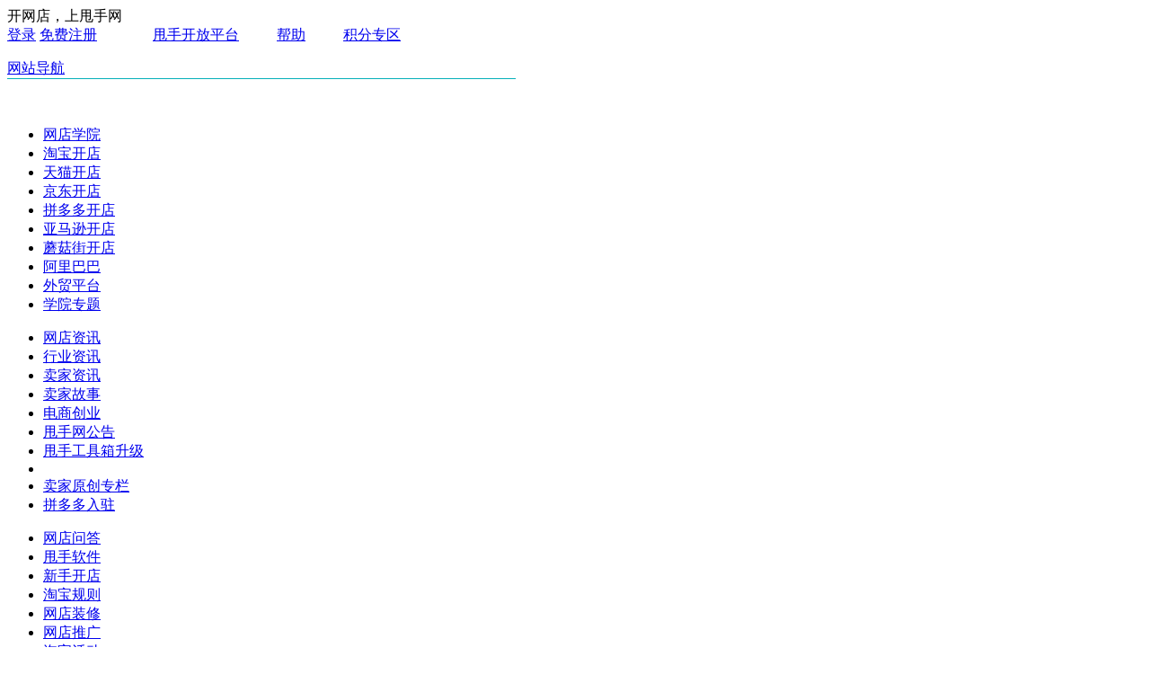

--- FILE ---
content_type: text/html; charset=utf-8
request_url: https://shuaishou.com/ask/list3.html
body_size: 84475
content:

<!DOCTYPE html PUBLIC "-//W3C//DTD XHTML 1.0 Transitional//EN" "http://www.w3.org/TR/xhtml1/DTD/xhtml1-transitional.dtd">
<html xmlns="http://www.w3.org/1999/xhtml">
<head id="Head1"><title>
	
        网店推广
</title>
    <meta name="keywords" content="网店推广" />
    <meta name="description" content="如何让你的网店被更多买家知道呢？如何让你的产品让顾客了解并购买呢？如何建立起自己的品牌呢？将你的疑惑或者经验一起发布并分享到这里，让更多的人一起学习，相互交流讨论，获取共同利益。" />
    
    <link href="/r/Css/v5/ask.css?a=5.0" rel="stylesheet" type="text/css" /></head>
<body>
    
<link href="/r/Css/v5/base.css?v=20230428" rel="stylesheet" type="text/css" />
<script language="javascript" type="text/javascript" src="/r/js/jquery1.83.min.js"></script>
<script language="javascript" type="text/javascript" src="/r/js/toplogin.js?v=2020072"></script>
<script src="/r/js/layer2.1/layer.js" type="text/javascript" language="javascript"></script>
<script src="/r/js/layui2.76/layui.js" type="text/javascript" language="javascript" ></script>


<script type="text/javascript">
</script>
<div class="topsite">
    <div class="topsiteMain">
        <div class="topsitecontent">
            <div class="fl ml20">
                开网店，上甩手网</div>
            <div class="fr" style="position: relative;">
                <span id="LoginStatus">
                    <span class="lbr fl">
                        <a href="javascript::" onclick="TgLogin();" title="登录" rel="nofollow">登录</a> 
                        <a href="javascript::" onclick="TgReg();" title="免费注册" rel="nofollow" style="padding-right: 20px;">免费注册</a>
                     </span></span>
				<a href="/ezgopen/" target="_blank" class="lbf lbr fl ezgopen" title="甩手开放平台" style="padding-left: 38px;">甩手开放平台</a>
                 <a href="/help/" target="_blank" class="lbf lbr fl topsitehelp" title="帮助" style="padding-left: 38px;">帮助</a>
                <a href="/points/"target="_blank" class="lbf lbr fl topsitepoints" title="积分专区" style="padding-left: 38px;">积分专区</a>  					 
                <div class="lbf fl lbr sitemap">
                    <dl>
                        <a href="javascript:" class="sitelink" title="网站导航">网站导航
                            <!--[if IE 7]><!-->
                        </a>
                        <!--<![endif]-->
                        <!--[if lte IE 6]>
                                    <table>
                                      <tr>
                                        <td>
                                    <![endif]-->
                        <div class="sitemaplist">
                            <div class="c1">
                                <div class="fl" style="width: 566px; border-top: #06b0b9 1px solid;">
                                    &nbsp;</div>
                                <div class="fr" style="border-top: 0px; width: 100px;">
                                    &nbsp;</div>
                                <div class="clear">
                                </div>
                            </div>
                            <div class="sitestyle">
                                <ul>
                                    <li><a href="/school/" class="first" target="_blank" title="网店学院">网店学院</a></li>
                                    <li><a href="http://www.shuaishou.com/school/" target="_blank" title="淘宝开店">淘宝开店</a></li>
                                    <li><a href="http://www.shuaishou.com/school/kd219/" target="_blank" title="天猫开店">天猫开店</a></li>
                                    <li><a href="http://www.shuaishou.com/school/kd236/" target="_blank" title="京东开店">京东开店</a></li>
                                    <li><a href="http://www.shuaishou.com/school/kd240/" target="_blank" title="拼多多开店">拼多多开店</a></li>
                                    <li><a href="http://www.shuaishou.com/school/kd238/" target="_blank" title="亚马逊开店">亚马逊开店</a></li>
                                    <li><a href="http://www.shuaishou.com/school/kd239/" target="_blank" title="蘑菇街开店">蘑菇街开店</a></li>                                    
                                    <li><a href="http://www.shuaishou.com/school/kd241/" target="_blank" title="阿里巴巴">阿里巴巴</a></li>
                                    <li><a href="http://www.shuaishou.com/school/kd244/" target="_blank" title="外贸平台">外贸平台</a></li>
                                    <li><a href="http://www.shuaishou.com/zhuanti/" target="_blank" title="蘑菇街开店">学院专题</a></li>
                                </ul>
                                <ul>
                                    <li><a href="/news/" class="first" target="_blank" title="网店资讯">网店资讯</a></li>
                                    <li><a href="/news/list4.html" target="_blank" title="行业资讯">行业资讯</a></li>
                                    <li><a href="/news/list5.html" target="_blank" title="卖家资讯">卖家资讯</a></li>
                                    <li><a href="/news/list145.html" target="_blank" title="卖家故事">卖家故事</a></li>
                                    <li><a href="/news/list148.html" target="_blank" title="电商创业">电商创业</a></li>
                                    <li><a href="/news/list208.html" target="_blank" title="甩手网公告">甩手网公告</a></li>
                                    <li><a href="/news/list209.html" target="_blank" title="甩手工具箱升级">甩手工具箱升级</a></li>
                                    <li>&nbsp;</li>
                                    <li><a href="/columns/" class="first" target="_blank" title="卖家原创专栏">卖家原创专栏</a></li>
                                    <li><a href="/pingduoduo.aspx" target="_blank" class="first" title="拼多多入驻">拼多多入驻</a></li>
                                </ul>
                                <ul>
                                    <li><a href="/ask/" class="first" target="_blank" title="网店问答">网店问答</a></li>
                                    <li><a href="/ask/list1.html" target="_blank" title="甩手软件">甩手软件</a></li>
                                    <li><a href="/ask/list12.html" target="_blank" title="新手开店">新手开店</a></li>
                                    <li><a href="/ask/list15.html" target="_blank" title="淘宝规则">淘宝规则</a></li>
                                    <li><a href="/ask/list5.html" target="_blank" title="网店装修">网店装修</a></li>
                                    <li><a href="/ask/list3.html" target="_blank" title="网店推广">网店推广</a></li>
                                    <li><a href="/ask/list4.html" target="_blank" title="淘宝活动">淘宝活动</a></li>                                    
                                    <li><a href="/ask/list2.html" target="_blank" title="淘宝运营">淘宝运营</a></li>
                                    <li><a href="/ask/list16.html" target="_blank" title="拼多多开店">拼多多开店</a></li>
                                    <li><a href="/ask/list6.html" target="_blank" title="其它问答">其它问答</a></li>
                                    <li><a href="/ask/dt/" target="_blank" title="每日一题">每日一题</a></li>
                                </ul>
                                <ul>
                                 <li><a href="http://www.shuaishou.com/points/" class="first" target="_blank" title="积分商城">
                                        积分商城</a></li>
                                    <li><a href="http://www.shuaishou.com/points/swap.html" target="_blank" title="积分兑换">
                                        积分兑换</a></li>
                                    <li><a href="http://www.shuaishou.com/points/lottery.html" target="_blank" title="幸运抽奖">
                                        幸运抽奖</a></li>
                                    <li><a href="http://www.shuaishou.com/points/task.aspx" target="_blank" title="赚取积分">
                                        赚取积分</a></li>
                                        <li>&nbsp;</li>
                                    <li><a href="http://350.shuaishou.com" class="first" target="_blank" title="店铺装修">
                                        店铺装修</a></li>                                                                      
                                    <li><a href="http://www.shuaishou.com/ezgopen/" class="first" target="_blank" title="甩手开放平台">
                                        甩手开放平台</a></li>                                  
                                   
                                </ul>
                                <ul class="endul">
                                    <li><a href="http://shang.shuaishou.com/" class="first" target="_blank" title="甩手商学院">甩手商学院</a></li>
                                    <li><a href="http://shang.shuaishou.com/" target="_blank" title="培训课程">培训课程</a></li>
                                    <li><a href="http://shang.shuaishou.com/" target="_blank" title="授课方式">
                                        授课方式</a></li>
                                    <li><a href="http://shang.shuaishou.com/" target="_blank" title="讲师团队">
                                        讲师团队</a></li>
                                    <li>&nbsp;</li>
                                    <li><a href="http://www.shuaishou.com/products/" class="first" target="_blank" title="甩手软件">
                                        甩手软件</a></li>
                                    <li><a href="http://www.shuaishou.com/products/ToolBox/" target="_blank" title="甩手工具箱">
                                        甩手工具箱</a></li>
                                    <li><a href="http://www.shuaishou.com/products/ezg/" target="_blank" title="易掌柜">易掌柜</a></li>
                                    <li><a href="http://www.shuaishou.com/products/ddgj/" target="_blank" title="多多管家">多多管家</a></li>
                                    <li><a href="http://www.shuaishou.com/products/pddzl/" target="_blank" title="上货助理">上货助理</a></li>
                                    <li><a href="/help/" target="_blank" title="软件帮助中心">软件帮助中心</a></li>
                                </ul>
                                <div class="clear">
                                </div>
                            </div>
                        </div>
                        <!--[if lte IE 6]>
                                            </td>  
                                          </tr>  
                                        </table>
                                      </a>      
                                <![endif]-->
                    </dl>
                </div>
            </div>
        </div>
    </div>
</div>
<div style="height: 40px; _height: 40px; _margin: 0px; _padding: 0px;">
</div>
<div class="top-content">
    <div class="top-hander">
        <div class="top-logo">
            <a href="/" title="甩手网">
                <img src="/r/images/correcting/logo.jpg" width="215" height="76" alt="甩手网" /></a></div>
        <div class="top-search">
            <div class="top-searchbox">
                <input type="hidden" name="txtType" id="txtType" value="0" />
                <div class="fr selectWhere">
                    <a href="javascript:" onclick="WhereOptionShow()" onmouseover="WhereOptionShow()"
                        onmouseout="WhereOptionHide()" title="">全部</a>
                    <ul id="whereOption">
                        <li value="0">全部</li>
                        <li value="2">学院</li>
                        <li value="3">资讯</li>
                        <li value="5">问答</li>
                        <li value="6">帮助</li>
                    </ul>
                </div>
                <input type="text" class="st_box" value="" name="txtSeach" id="txtSeach" placeholder="搜索..."
                    onkeydown="textBoxOnKeyDown(event);" />
                <input type="button" class="st_btn" value="" onclick="HuntSeach()" />
            </div>
            <div class="top_hot_key">
                
                        <a href="/cache/Restat.aspx?place=kkk&url=http://www.shuaishou.com/products/ezg/" title="拼多多打印" target="_blank" style="">
                            拼多多打印</a>
                    
                        <a href="/cache/Restat.aspx?place=mmm&url=http://www.shuaishou.com/products/guanjia/" title="1688铺货到拼多多" target="_blank" style="color:red;">
                            1688铺货到拼多多</a>
                    
                        <a href="/cache/Restat.aspx?place=lll&url=http://www.shuaishou.com/activity/t618.aspx" title="抖音上货" target="_blank" style="">
                            抖音上货</a>
                    
                        <a href="/cache/Restat.aspx?place=ppp&url=http://www.shuaishou.com/products/applet/" title="甩手下单助手" target="_blank" style="">
                            甩手下单助手</a>
                    
                        <a href="http://www.shuaishou.com/zhuanti/zhitongche" title="直通车" target="_blank" style="">
                            直通车</a>
                    
            </div>
        </div>
		 <div class="top-guide">
            <a href="/so/" target="_blank" title="电商导航">电商<br/>导航<em></em></a>
        </div>
        

	
            <div class="layui-carousel top_base_ad" id="top_carousel" >
		<div carousel-item>
        
                    <div>
                        <a href="/cache/Restat.aspx?place=index_top_01&url=https://www.shuaishou.com/Activity24/Dd.aspx" title="易掌柜打单" target="_blank"><img src="http://mimg.shuaishou.com/Image/2025/4/2/column/LogoName/fe0f5878fb504ab2a1be4b9973c034a2.png" alt="" /></a>
                    </div>
        
                    <div>
                        <a href="/cache/Restat.aspx?place=index_top_02&url=https://www.shuaishou.com/Activity24/Sh.aspx" title="上货精选软件" target="_blank"><img src="http://mimg.shuaishou.com/Image/2025/4/2/column/LogoName/cc67b8d1b9484d61869a4419505dc0b0.png" alt="" /></a>
                    </div>
        
                    <div>
                        <a href="https://www.shuaishou.com/activity/OrderAssistant.aspx" title="下单工具" target="_blank"><img src="http://mimg.shuaishou.com/Image/2024/1/16/column/LogoName/88b4499b937e43a2bfc52e8e0a0579bd.png" alt="" /></a>
                    </div>
        
                </div>
	    </div>
        

        <div class="clear">
        </div>
    </div>
</div>
<link type="text/css" href="/r/js/layui2.76/css/layui.css?v=20230428" rel="stylesheet"  />
<script src="/r/js/layui2.76/layui.js" type="text/javascript" language="javascript" ></script>
<script>
    layui.use('carousel', function(){
      var carousel = layui.carousel;
      
        carousel.render({
            elem: '#top_carousel'
            , width: '300px'
            , height: '65px'
            , arrow: 'none'
            , indicator: 'none'
            , interval: 4000
        });
    });
</script>
<script type="text/javascript">
    function WhereOptionShow() {
        $("#whereOption").show();
    }
    function WhereOptionHide() {
        $("#whereOption").hide();
    }
	function OtherActivityShow() {
        $("#otherActivity").show();
    }
    function OtherActivityHide() {
        $("#otherActivity").hide();
    }
    //绑定搜索类型
    $(function () {
        $("#whereOption li").click(function () {
            $("#txtType").val($(this).val());
            //alert("val=" + $(this).val() + "text=" + $(this).text());
            $("#whereOption").parent().find("a").html($(this).text())
            WhereOptionHide();
        });
        //当鼠标悬浮搜索选择下拉时
        $("#whereOption").mouseover(function () {
            $("#whereOption").show();
        });
        //当鼠标离开 搜索选择下拉时
        $("#whereOption").mouseout(function () {
            $("#whereOption").hide();
        });
        $("#otherActivity li").click(function () {
            OtherActivityHide();
        });
        //当鼠标悬浮搜索选择下拉时
        $("#otherActivity").mouseover(function () {
            $("#otherActivity").show();
			$("#otherActivity").css('z-index',9999);
        });
        //当鼠标离开 搜索选择下拉时
        $("#otherActivity").mouseout(function () {
            $("#otherActivity").hide();
        });
        $("#dyAct").click(function () {
            $("#xpAct").attr("href", '/douyin.aspx');
            window.location.href = '/douyin.aspx';
        });
        $("#ksAct").click(function () {
            $("#xpAct").attr("href", '/Activity/ksActivity.aspx');
            window.location.href = '/Activity/ksActivity.aspx';
        });
        $("#xpAct").click(function () {
            window.location.href = '/xiapi.aspx';
        });
        //当鼠标悬浮工具箱下拉时
        $("#toolBoxListnav").mouseover(function () {
            $(".toolnavlist .toolBoxnav").addClass("toolcur");
        });
        //当鼠标离开 工具箱下拉时
        $("#toolBoxListnav").mouseout(function () {
            $(".toolnavlist .toolBoxnav").removeClass("toolcur");
        });
        //当鼠标悬浮工具箱下拉时
        $(".sitemap .sitemaplist").mouseover(function () {
            $(".sitemap .sitelink").addClass("sitemapcur");
        });
        //当鼠标离开 工具箱下拉时
        $(".sitemap .sitemaplist").mouseout(function () {
            $(".sitemap .sitelink").removeClass("sitemapcur");
        });
    });
    //回车
    function textBoxOnKeyDown(evt) {
        var event = (evt) ? evt : ((window.event) ? window.event : "");
        if (event.keyCode == 13) {
            HuntSeach();
        }
    }
    //查询
    function HuntSeach() {
        var seach = encodeURIComponent(document.getElementById("txtSeach").value.replace(/(^\s+)|(\s+$)/g, ""));
        var type = document.getElementById("txtType").value;
        window.open("http://so.shuaishou.com/cse/search?q=" + seach + "&s=6930245552443777551&srt=lds&stp=1&nsid=" + type, "_blank");
    }
</script>
<div class="top-menu">
    <div class="top-menu-nav" style="z-index:9999;">
        <span class="m-nav">
            <a href="/"  title="甩手网首页">首页</a>
            <a href="/school/"  title="网店学院">网店学院</a>
            <a href="/news/"  title="网店资讯">网店资讯</a>
            <a href="/ask/" class='cur' style="position: relative;" title="网店问答">网店问答<em class="hotnew"></em></a>
            <a href="/columns/"  title="专栏">专栏</a>
            <a href="http://350.shuaishou.com"  title="店铺装修"  target="_blank">店铺装修</a>
            <a href="/pingduoduo.aspx"  style="position: relative;" title="拼多多入驻">拼多多入驻</a>
			
            
            <a href="/xiapi.aspx"  id="xpAct" onclick="OtherActivityShow()" onmouseover="OtherActivityShow()" style="position: relative;padding:0px;text-align:center;width:90px;"
                        onmouseout="OtherActivityHide()"  title="虾皮入驻">虾皮入驻
                    <ul id="otherActivity" style="display:none;background:rgb(2,147,155);z-index:999999999999999;">
                        <li id="dyAct" style="height:39px;border-top: #dddddd solid 1px;border-left:rgb(2,147,155) solid 12px;border-right:rgb(2,147,155) solid 12px;">抖音入驻</li>
                        <li id="ksAct" style="height:39px;border-top: #dddddd solid 1px;border-left:rgb(2,147,155) solid 12px;border-right:rgb(2,147,155) solid 12px;">快手入驻</li>
                    </ul>
            </a>
            <a href="/tg/"  style="position: relative;" title="推广返佣"><em class="new"></em>推广返佣</a>
        </span>
        <div class="fr toolnavlist">
            <ul>
                <li class="fan-nav"><a href="/products/" target="_blank" class="toolBoxnav fr" title="甩手软件">
                    甩手软件
                    <!--[if IE 7]><!-->
                </a>
                    <!--<![endif]-->
                    <!--[if lte IE 6]>
                            <table>
                              <tr>
                                <td>
                    <![endif]-->
                    <ul id="toolBoxListnav">
                        <li><a href="/products/ToolBox/" target="_blank" class="tool-nav-p" title="甩手工具箱">
                            <img src="/r/images/correcting/h-n-1.jpg" alt="甩手工具箱" /></a>
                            <div class="tool-nav-n">
                                <p>
                                    <a href="/products/ToolBox/" style="font-weight: bold;" target="_blank" title="甩手工具箱">
                                        甩手工具箱</a>&nbsp;&nbsp; <a href="/help/" style="color: #06b0b9;" title="帮助" target="_blank">
                                            帮助</a>| <a href="/services/Service.aspx?id=10" title="订购" style="color: #06b0b9;"
                                                target="_blank">订购</a>| <a href="/products/ToolBox/" title="甩手工具箱下载" style="color: #06b0b9;"
                                                    target="_blank">
                                                    <img src="/r/images/site/shuai_s_14.jpg" alt="下载" />下载</a>
                                </p>
                                <p>
                                    <a href="/products/ToolBox/TboxPic.aspx" style="color: #333;" title="抓取图片" target="_blank">
                                        抓取图片</a>&nbsp;&nbsp; <a href="/products/ToolBox/TobxVideo.aspx" style="color: #333;"
                                            title="抓取主图视频" target="_blank">抓取主图视频</a>&nbsp;&nbsp; <a href="/products/ToolBox/Tboxdata.aspx"
                                                style="color: #333;" title="数据包转换" target="_blank">数据包转换</a>
                                </p>
                            </div>
                        </li>
                        <li><a href="/products/ezg/" class="tool-nav-p" title="易掌柜">
                            <img src="/r/images/correcting/h-n-ezg.png" alt="易掌柜" /></a>
                            <div class="tool-nav-n">
                                <p>
                                    <a href="/products/ezg/" title="易掌柜" style="font-weight: bold;" target="_blank">易掌柜</a>&nbsp;&nbsp;&nbsp;&nbsp;&nbsp;
                                    <span><a href="/help/list93.html" title="帮助" target="_blank">帮助</a>| <a href="/products/ezg/"
                                        title="下载" target="_blank">
                                        <img src="/r/images/site/shuai_s_14.jpg" alt="下载" />下载</a> </span>
                                </p>
                                <p>
                                    <a href="/products/ezg/" style="color: #333;" title="多平台订单打印" target="_blank">多平台订单打印</a>&nbsp;&nbsp;
                                    <a href="/products/ezg/" style="color: #333;" title="自由订单打印" target="_blank">自由订单打印</a>&nbsp;&nbsp;
                                    <a href="/products/ezg/" style="color: #333;" title="电子面单" target="_blank">电子面单</a>
                                </p>
                            </div>
                        </li>
                           <li><a href="/products/pddzl/" class="tool-nav-p" target="_blank" title="甩手上货助理">
                            <img src="/r/images/correcting/h-n-104.png" alt="甩手上货助理" /></a>
                            <div class="tool-nav-n">
                                <p>
                                    <a href="/products/pddzl/" target="_blank" style="font-weight: bold;" title="甩手上货助理">
                                        甩手上货助理</a>&nbsp;&nbsp;&nbsp;&nbsp; <span><a href="/help/list94.html" title="帮助"
                                            style="color: #06b0b9;" target="_blank">帮助</a>| <a href="/products/pddzl/" title="下载"
                                                target="_blank">
                                                <img src="/r/images/site/shuai_s_14.jpg" alt="下载" />下载</a> </span>
                                </p>
                                <p>
                                    <a href="/products/pddzl/" style="color: #333;" title="铺货到拼多多" target="_blank">铺货到拼多多</a>&nbsp;&nbsp;
                                    <a href="/products/pddzl/" style="color: #333;" title="批量复制" target="_blank">批量复制</a>&nbsp;&nbsp;
                                    <a href="/products/pddzl/" style="color: #333;" title="多平台复制" target="_blank">多平台复制</a>
                                </p>
                            </div>
                        </li>
						<!--
                        <li><a href="/products/ddgj/" class="tool-nav-p" target="_blank" title="多多管家">
                            <img src="/r/images/correcting/h-n-106.png" alt="多多管家" /></a>
                            <div class="tool-nav-n">
                                <p>
                                    <a href="/products/ddgj/" target="_blank" style="font-weight: bold;" title="多多管家">
                                        多多管家</a>&nbsp;&nbsp;&nbsp;&nbsp; <span><a href="http://www.shuaishou.com/help/list116.html" title="帮助" style="color: #06b0b9;"
                                            target="_blank">帮助</a>| <a href="/products/ddgj/" title="下载" target="_blank">
                                                <img src="/r/images/site/shuai_s_14.jpg" alt="下载" />下载</a> </span>
                                </p>
                                <p>
                                    <a href="/products/ddgj/" style="color: #333;" title="自动回复" target="_blank">自动回复</a>&nbsp;&nbsp;
                                    <a href="/products/ddgj/" style="color: #333;" title="开团提醒" target="_blank">开团提醒</a>&nbsp;&nbsp;
                                    <a href="/products/ddgj/" style="color: #333;" title="一键上下架" target="_blank">一键上下架</a>
                                </p>
                            </div>
                        </li>-->
                        <li><a href="/products/applet/" class="tool-nav-p" target="_blank" title="甩手下单助手">
                            <img src="/r/images/correcting/h-n-107.jpg" alt="甩手下单助手" /></a>
                            <div class="tool-nav-n">
                                <p>
                                    <a href="/products/applet/" target="_blank" style="font-weight: bold;" title="甩手下单助手">
                                        甩手下单助手</a>&nbsp;&nbsp;&nbsp;&nbsp; <span><a href="http://www.shuaishou.com/help/list117.html" title="帮助" style="color: #06b0b9;"
                                            target="_blank">帮助</a>| <a href="/products/applet/" title="下载" target="_blank">
                                                <img src="/r/images/site/shuai_s_14.jpg" alt="下载" />下载</a> </span>
                                </p>
                                <p>
                                    <a href="/products/applet/" style="color: #333;" title="一键代购" target="_blank">一键代购</a>&nbsp;&nbsp;
                                    <a href="/products/applet/" style="color: #333;" title="一键下单" target="_blank">一键下单</a>&nbsp;&nbsp;
                                    <a href="/products/applet/" style="color: #333;" title="信息填充" target="_blank">信息填充</a>
                                </p>
                            </div>
                        </li>
                        <li><a href="/products/guanjia/" class="tool-nav-p" target="_blank" title="分销管家">
                            <img src="/r/images/correcting/h-n-108.png" alt="分销管家" /></a>
                            <div class="tool-nav-n">
                                <p>
                                    <a href="/products/guanjia/" target="_blank" style="font-weight: bold;" title="分销管家">
                                        分销管家</a>&nbsp;&nbsp;&nbsp;&nbsp; <span><a href="/products/guanjia/" title="帮助" style="color: #06b0b9;"
                                            target="_blank">免费试用</a></span>
                                </p>
                                <p>
                                    <a href="/products/guanjia/" style="color: #333;" title="1688铺货到淘宝/拼多多" target="_blank">1688铺货到淘宝/拼多多</a>&nbsp;&nbsp;
                                    <a href="/products/guanjia/" style="color: #333;" title="库存/订单同步" target="_blank">库存/订单同步</a>
                                </p>
                            </div>
                        </li>
                         <li style="border-bottom: 0px;    padding-bottom: 0px; padding-top: 0px;">
                            <div class="tool-nav-n" style="width: 310px; margin-top: 10px; padding-right: 0px; text-align:center; font-size:16px;line-height: 20px;">
                               <a href="/products/" target="_blank">更多>></a>
                            </div>
                        </li>
                    </ul>
                    <!--[if lte IE 6]>
                            </td>  
                          </tr>  
                        </table>
                      </a>   
                <![endif]-->
                </li>
                <li class="server"><a href="/services/ServiceList.aspx" title="服务订购">服务订购</a></li>
                <li class="server shang"><a href="http://shang.shuaishou.com/" title="甩手商学院" target="_blank"><em></em>甩手商学院</a></li>
            </ul>
        </div>
    </div>
</div> 
<!--[if lte IE 6]>
        <script src="/r/js/DD_belatedPNG.js" type="text/javascript"></script>
        <style type="text/css">
        .topsite{_position: absolute;top: 0; _top:expression(offsetParent.scrollTop+0);}
        </style>    
<![endif]-->

<script type="text/javascript">
    $(function () {
        //
        $("#txtSeach").focus(function () {

            layer.tips('找答案，请每次都在“甩手网首页搜索框”查找，才可为您推荐到正确的内容！', '#txtSeach', {
                tips: 3,
                time: 10000
            });
        });
        //失去焦点
        $("#txtSeach").blur(function () {
            layer.closeAll('tips');
        });
    });
</script>

    <div class="pagemain  ask-soft">
        <div class="ask-presentPlace">
            甩手网<span>＞</span><a href="/ask/" title="网店问答">网店问答</a><span>＞</span>网店推广</div>
        <!--  全部问题 start -->
        
<div class="ask-home-AllQuestions" style="position:relative;">
    <ul class="list overflow">
     
         <li class="overflow "><em><img src="http://mimg.shuaishou.com/Image/2013/12/3/Information/Information/UploadImgPath/ae904aadfa234c77b77f5ddf84b2357c.png" alt="甩手软件" /></em><a href="/ask/list1.html" title="甩手软件">甩手软件</a></li>
          
         <li class="overflow "><em><img src="http://mimg.shuaishou.com/Image/2019/10/22/Information/Information/UploadImgPath/5aa7a2d77c1b452a837bf33dd42e0b3c.jpg" alt="淘宝开店" /></em><a href="/ask/list12.html" title="淘宝开店">淘宝开店</a></li>
          
         <li class="overflow "><em><img src="http://mimg.shuaishou.com/Image/2017/10/10/Information/Information/UploadImgPath/89dd5e41e4404df4a74969bf9d22df41.png" alt="拼多多开店" /></em><a href="/ask/list16.html" title="拼多多开店">拼多多开店</a></li>
          
         <li class="overflow "><em><img src="http://mimg.shuaishou.com/Image/2019/3/27/Information/Information/UploadImgPath/12c596f4e62e48919be2fb597c5f9c4b.jpg" alt="抖音开店" /></em><a href="/ask/list7.html" title="抖音开店">抖音开店</a></li>
          
         <li class="overflow end"><em><img src="http://mimg.shuaishou.com/Image/2019/10/22/Information/Information/UploadImgPath/b6c5affb378d425b8c1ab8f03c7e1759.jpg" alt="快手开店" /></em><a href="/ask/list19.html" title="快手开店">快手开店</a></li>
          
         <li class="overflow "><em><img src="http://mimg.shuaishou.com/Image/2020/6/4/Information/Information/UploadImgPath/910a8fba2dcd400c927a9e4aed10204d.png" alt="虾皮开店" /></em><a href="/ask/list17.html" title="虾皮开店">虾皮开店</a></li>
          
         <li class="overflow "><em><img src="http://mimg.shuaishou.com/Image/2020/6/30/Information/Information/UploadImgPath/762b7353d319465eaf1bb80029d62572.png" alt="京东开店" /></em><a href="/ask/list20.html" title="京东开店">京东开店</a></li>
          
         <li class="overflow "><em><img src="http://mimg.shuaishou.com/Image/2022/4/11/Information/Information/UploadImgPath/8e7fbdc8ae1e4412ae6df8d05fc114a4.jpg" alt="TikTok开店" /></em><a href="/ask/list23.html" title="TikTok开店">TikTok开店</a></li>
          
         <li class="overflow "><em><img src="http://mimg.shuaishou.com/Image/2019/10/22/Information/Information/UploadImgPath/3c58e3b0e20b4269ac784c460da9b858.jpg" alt="萌推开店" /></em><a href="/ask/list18.html" title="萌推开店">萌推开店</a></li>
          
         <li class="overflow end"><em><img src="http://mimg.shuaishou.com/Image/2013/12/3/Information/Information/UploadImgPath/4a48e5fa4da2440e8b11101d09e4e0b5.jpg" alt="网店推广" /></em><a href="/ask/list3.html" title="网店推广">网店推广</a></li>
          
         <li class="overflow "><em><img src="http://mimg.shuaishou.com/Image/2013/12/3/Information/Information/UploadImgPath/c5d2088853f04904ba1f4eefb45fb2f9.jpg" alt="网店装修" /></em><a href="/ask/list5.html" title="网店装修">网店装修</a></li>
          
         <li class="overflow "><em><img src="http://mimg.shuaishou.com/Image/2014/4/10/Information/Information/UploadImgPath/abaafd0509904aef9a7c3b15adf31856.jpg" alt="其它问答" /></em><a href="/ask/list6.html" title="其它问答">其它问答</a></li>
                          
    </ul>   
</div>

        <!--  全部问题 end -->
        <div class="overflow">
            <div class="ask-left">
                <!--甩手软件介绍 start-->
                <div class="ask-left-container">
                    <img src="http://mimg.shuaishou.com/Image/2013/12/3/Information/Information/UploadImgPath/4a48e5fa4da2440e8b11101d09e4e0b5.jpg" alt="网店推广" />
                    <div class="ask-home-top">
                        <h1 class="title">网店推广</h1>
                    </div>
                    <div class="content">
                        如何让你的网店被更多买家知道呢？如何让你的产品让顾客了解并购买呢？如何建立起自己的品牌呢？将你的疑惑或者经验一起发布并分享到这里，让更多的人一起学习，相互交流讨论，获取共同利益。
                    </div>
					 
                </div>
				
                <!--甩手软件介绍 end-->
                <!--甩手软件问题列表 start-->
                <div class="ask-left-container tab">
                    <div class="tab-title">
                        <div>
                            <a href="/ask/list3.html" class='current'>
                                所有问题</a></div>
                        <div>
                            <a href="/ask/list3_2_1.html" >
                                待解决问题</a></div>
                        <div>
                            <a href="/ask/list3_3_1.html" class='hot'>
                                热门提问</a></div>
                    </div>
                    <div class="ask-home-hot">
                        <ul class="ask_list">
                            
                                    <li class="overflow">
                                        <div class="box">
                                            <a href="/ask/58429.html" target="_blank" title="快团团智能助手，今日待办里，每天最多会展示多少个团购？"  class="ellipsis ">快团团智能助手，今日待办里，每天最多会展示多少个团购？</a>
                                        </div>                                    
                                        <em>2025-11-08</em>
                                        <span>4775点击&nbsp;&nbsp;|</span>
                                    </li>     
                                
                                    <li class="overflow">
                                        <div class="box">
                                            <a href="/ask/40694.html" target="_blank" title="我是淘宝全球购买手，刚开通了直播，要怎么能获得浮现权"  class="ellipsis points"><i>10</i>我是淘宝全球购买手，刚开通了直播，要怎么能获得浮现权</a>
                                        </div>                                    
                                        <em>2020-04-20</em>
                                        <span>7920点击&nbsp;&nbsp;|</span>
                                    </li>     
                                
                                    <li class="overflow">
                                        <div class="box">
                                            <a href="/ask/40685.html" target="_blank" title="有没人知道淘宝“轻蜓”是什么平台啊"  class="ellipsis ">有没人知道淘宝“轻蜓”是什么平台啊</a>
                                        </div>                                    
                                        <em>2020-04-17</em>
                                        <span>7018点击&nbsp;&nbsp;|</span>
                                    </li>     
                                
                                    <li class="overflow">
                                        <div class="box">
                                            <a href="/ask/40482.html" target="_blank" title="贵店铺综合能力优秀、恭喜您获得快速通道权益。若申请此类目，天猫会在2个工作日日内给您回复审核结果"  class="ellipsis ">贵店铺综合能力优秀、恭喜您获得快速通道权益。若申请此类目，天猫会在2个工作日日内给您回复审核结果</a>
                                        </div>                                    
                                        <em>2020-03-27</em>
                                        <span>7386点击&nbsp;&nbsp;|</span>
                                    </li>     
                                
                                    <li class="overflow">
                                        <div class="box">
                                            <a href="/ask/40464.html" target="_blank" title="淘宝客招商团长违规扣分，什么时候清零"  class="ellipsis points"><i>20</i>淘宝客招商团长违规扣分，什么时候清零</a>
                                        </div>                                    
                                        <em>2020-03-27</em>
                                        <span>6974点击&nbsp;&nbsp;|</span>
                                    </li>     
                                
                                    <li class="overflow">
                                        <div class="box">
                                            <a href="/ask/40413.html" target="_blank" title="同时报名2个淘宝客团长活动，佣金和服务费率都一样，怎么结算啊"  class="ellipsis points"><i>5</i>同时报名2个淘宝客团长活动，佣金和服务费率都一样，怎么结算啊</a>
                                        </div>                                    
                                        <em>2020-03-20</em>
                                        <span>13624点击&nbsp;&nbsp;|</span>
                                    </li>     
                                
                                    <li class="overflow">
                                        <div class="box">
                                            <a href="/ask/40286.html" target="_blank" title="复工已经慢慢启动了，大家的生意都怎么样"  class="ellipsis ">复工已经慢慢启动了，大家的生意都怎么样</a>
                                        </div>                                    
                                        <em>2020-03-08</em>
                                        <span>6720点击&nbsp;&nbsp;|</span>
                                    </li>     
                                
                                    <li class="overflow">
                                        <div class="box">
                                            <a href="/ask/40183.html" target="_blank" title="聚划算火聚手和淘宝客会不会冲突啊"  class="ellipsis ">聚划算火聚手和淘宝客会不会冲突啊</a>
                                        </div>                                    
                                        <em>2020-03-17</em>
                                        <span>8733点击&nbsp;&nbsp;|</span>
                                    </li>     
                                
                                    <li class="overflow">
                                        <div class="box">
                                            <a href="/ask/40155.html" target="_blank" title="淘宝客招商团长报名未通过，还可以继续报名吗？"  class="ellipsis points"><i>10</i>淘宝客招商团长报名未通过，还可以继续报名吗？</a>
                                        </div>                                    
                                        <em>2020-02-21</em>
                                        <span>7535点击&nbsp;&nbsp;|</span>
                                    </li>     
                                
                                    <li class="overflow">
                                        <div class="box">
                                            <a href="/ask/39859.html" target="_blank" title="聚划算火聚手粉丝券会不会计入商品最低价？"  class="ellipsis ">聚划算火聚手粉丝券会不会计入商品最低价？</a>
                                        </div>                                    
                                        <em>2019-12-31</em>
                                        <span>7828点击&nbsp;&nbsp;|</span>
                                    </li>     
                                
                                    <li class="overflow">
                                        <div class="box">
                                            <a href="/ask/38563.html" target="_blank" title="店铺微淘链接要怎么获取？有谁知道的？"  class="ellipsis points"><i>20</i>店铺微淘链接要怎么获取？有谁知道的？</a>
                                        </div>                                    
                                        <em>2019-11-18</em>
                                        <span>8489点击&nbsp;&nbsp;|</span>
                                    </li>     
                                
                                    <li class="overflow">
                                        <div class="box">
                                            <a href="/ask/37293.html" target="_blank" title="我天猫店添加类目时提示：快速通道类目，这是什么？"  class="ellipsis ">我天猫店添加类目时提示：快速通道类目，这是什么？</a>
                                        </div>                                    
                                        <em>2019-12-15</em>
                                        <span>12118点击&nbsp;&nbsp;|</span>
                                    </li>     
                                
                                    <li class="overflow">
                                        <div class="box">
                                            <a href="/ask/37253.html" target="_blank" title="淘宝直播间被自动关闭是什么原因呀"  class="ellipsis points"><i>20</i>淘宝直播间被自动关闭是什么原因呀</a>
                                        </div>                                    
                                        <em>2019-10-15</em>
                                        <span>12194点击&nbsp;&nbsp;|</span>
                                    </li>     
                                
                                    <li class="overflow">
                                        <div class="box">
                                            <a href="/ask/37200.html" target="_blank" title="一个淘宝短视频可以多个入口重复投稿吗？"  class="ellipsis points"><i>10</i>一个淘宝短视频可以多个入口重复投稿吗？</a>
                                        </div>                                    
                                        <em>2019-10-11</em>
                                        <span>9106点击&nbsp;&nbsp;|</span>
                                    </li>     
                                
                                    <li class="overflow">
                                        <div class="box">
                                            <a href="/ask/37062.html" target="_blank" title="天猫直播怎么看用户打赏的金币？"  class="ellipsis ">天猫直播怎么看用户打赏的金币？</a>
                                        </div>                                    
                                        <em>2019-09-27</em>
                                        <span>7550点击&nbsp;&nbsp;|</span>
                                    </li>     
                                
                                    <li class="overflow">
                                        <div class="box">
                                            <a href="/ask/37042.html" target="_blank" title="微淘“新品预约”标签的内容是怎么发布的啊，我怎么找不到？"  class="ellipsis ">微淘“新品预约”标签的内容是怎么发布的啊，我怎么找不到？</a>
                                        </div>                                    
                                        <em>2019-10-15</em>
                                        <span>8091点击&nbsp;&nbsp;|</span>
                                    </li>     
                                
                                    <li class="overflow">
                                        <div class="box">
                                            <a href="/ask/36926.html" target="_blank" title="我的天猫店铺直播间突然没有了直播发布权是怎么回事"  class="ellipsis ">我的天猫店铺直播间突然没有了直播发布权是怎么回事</a>
                                        </div>                                    
                                        <em>2019-09-27</em>
                                        <span>8461点击&nbsp;&nbsp;|</span>
                                    </li>     
                                
                                    <li class="overflow">
                                        <div class="box">
                                            <a href="/ask/36845.html" target="_blank" title="取消淘宝达人认证后指数分下滑怎么办？"  class="ellipsis points"><i>10</i>取消淘宝达人认证后指数分下滑怎么办？</a>
                                        </div>                                    
                                        <em>2019-09-11</em>
                                        <span>8050点击&nbsp;&nbsp;|</span>
                                    </li>     
                                
                                    <li class="overflow">
                                        <div class="box">
                                            <a href="/ask/36765.html" target="_blank" title="淘宝客招商团长活动提示有敏感词，无法发活动"  class="ellipsis ">淘宝客招商团长活动提示有敏感词，无法发活动</a>
                                        </div>                                    
                                        <em>2019-09-06</em>
                                        <span>8489点击&nbsp;&nbsp;|</span>
                                    </li>     
                                
                                    <li class="overflow">
                                        <div class="box">
                                            <a href="/ask/36743.html" target="_blank" title="我是淘宝直播主播，报名了活动，但直播权限没了"  class="ellipsis ">我是淘宝直播主播，报名了活动，但直播权限没了</a>
                                        </div>                                    
                                        <em>2019-09-04</em>
                                        <span>7759点击&nbsp;&nbsp;|</span>
                                    </li>     
                                
                        </ul>
                    </div>
                    <div class="commonfenye">
                        
<!-- AspNetPager V7.0.2 for VS2005 & VS2008  Copyright:2003-2007 Webdiyer (www.webdiyer.com) -->
<div id="AspNetPagerBottom" class="fenyeList">
<a disabled="disabled" style="margin-right:5px;">首页</a><a disabled="disabled" style="margin-right:5px;">上页</a><span class="current" style="margin-right:5px;">1</span><a href="/ask/list3_1_2.html" class="fenyeList" style="margin-right:5px;">2</a><a href="/ask/list3_1_3.html" class="fenyeList" style="margin-right:5px;">3</a><a href="/ask/list3_1_4.html" class="fenyeList" style="margin-right:5px;">4</a><a href="/ask/list3_1_5.html" class="fenyeList" style="margin-right:5px;">5</a><span style="margin-right:5px;"><a class="fenyeList" href="/ask/list3_1_6.html">...</a></span><a class="fenyeList" href="/ask/list3_1_2.html" style="margin-right:5px;">下页</a><a class="fenyeList" href="/ask/list3_1_80.html" style="margin-right:5px;">尾页</a>
</div>
<!-- AspNetPager V7.0.2 for VS2005 & VS2008 End -->


                    </div>
                </div>
                <!--甩手软件问题列表 end-->
            </div>
            <div class="ask-right">
                <!-- 会员信息 start -->
                
<!-- 会员信息 start -->
<div class="ask-home-login clearfloat">
    <!-- 用户已登录 -->
    
    <!-- 用户未登录 -->
    
        <p class="ts">
            让每一个疑惑都有解答！<br />
            让每个问题得到好的答案</p>
    
    <p class="btns">
        <a class="" href="/ask/all2_1" title="我要回答">
            <img src="/r/images/site/ask/a-answer.png" alt="我要回答" /></a> <a class="" href="/ask/quiz.aspx"
                title="我要提问">
                <img src="/r/images/site/ask/a-question.png" alt="我要提问" /></a>
    </p>
</div>
<!-- 会员信息 end -->

                <!-- 会员信息 end -->
                <!-- 甩手软件帮助中心 start -->
                <div class="helpCentreBanner">
                    <a href="/help/" target="_blank">
                        <img src="/r/images/site/ask/a-12.png" alt="甩手软件帮助中心" /></a>
                </div>
                <!-- 甩手软件帮助中心 end -->
                <!--问答热词 start-->
                
<div class="ask-home-hotword">
    <div class="ask-home-top">
        <h1 class="title">
            问答热词</h1>
    </div>
    <ul>
        
                <li><a href="http://so.shuaishou.com/cse/search?q=淘宝直播 &s=6930245552443777551&nsid=5" rel="nofollow"  target="_blank" title="淘宝直播 ">
                    淘宝直播 </a></li>
            
                <li><a href="/ask/218799" title="抖音安心购">
                    抖音安心购</a></li>
            
                <li><a href="/ask/207125" title="抖音巨量千川">
                    抖音巨量千川</a></li>
            
                <li><a href="/ask/202848" title="拼多多批发网">
                    拼多多批发网</a></li>
            
                <li><a href="/ask/203666" title="抖音新手期">
                    抖音新手期</a></li>
            
                <li><a href="/ask/125691" title="Shopee开店">
                    Shopee开店</a></li>
            
                <li><a href="/ask/83220" title="抖音推广">
                    抖音推广</a></li>
            
                <li><a href="/ask/82221" title="抖音直播">
                    抖音直播</a></li>
            
                <li><a href="/ask/82439" title="抖音橱窗">
                    抖音橱窗</a></li>
            
                <li><a href="/ask/82484" title="快手小店">
                    快手小店</a></li>
            
                <li><a href="/ask/13528" title="拼多多开店">
                    拼多多开店</a></li>
            
                <li><a href="/ask/203110" title="多多买菜">
                    多多买菜</a></li>
            
                <li><a href="/ask/16536" title="淘宝特价版">
                    淘宝特价版</a></li>
            
                <li><a href="/ask/202556" title="快手保证金">
                    快手保证金</a></li>
            
                <li><a href="/ask/200195" title="快团团">
                    快团团</a></li>
            
                <li><a href="/ask/81899" title="抖音小店">
                    抖音小店</a></li>
            
    </ul>
</div>

                <!--问答热词 end-->
                <!-- 热门问题 start -->
                
<div class="ask-areasking">
    <h1>
        热门问题</h1>
    <ul>
        
                <li><a href="/ask/64268.html" class="fl" target="_blank"
                    title="拼多多怎么上货？软件要怎么使用？麻烦告知下">
                    拼多多怎么上货？软件要怎么使用？麻烦</a><span
                        class="fr">0回复</span></li>
            
                <li><a href="/ask/64272.html" class="fl" target="_blank"
                    title="安装后淘宝助理，登录时无法连接正确服务器">
                    安装后淘宝助理，登录时无法连接正确</a><span
                        class="fr">0回复</span></li>
            
                <li><a href="/ask/64270.html" class="fl" target="_blank"
                    title="美团买药无法获取类目怎么解决，哪位可以解决下谢谢！！！！！">
                    美团买药无法获取类目怎么解决，哪位</a><span
                        class="fr">0回复</span></li>
            
                <li><a href="/ask/64271.html" class="fl" target="_blank"
                    title="https://www.shuaishou.com/help/5757.html，这个问题解决了吗？">
                    https://www.shuaishou.com/help/575</a><span
                        class="fr">0回复</span></li>
            
                <li><a href="/ask/64269.html" class="fl" target="_blank"
                    title="你好，易掌柜菜鸟分享单号，被分享者在哪里可以看到电子面单余额？">
                    你好，易掌柜菜鸟分享单号，被<span class="p_points_2">50</span></a><span
                        class="fr">0回复</span></li>
            
    </ul>
</div>

                <!-- 热门问题 end -->
                <!--问答专题 start-->
                
<div class="ask-home-album">
    <div class="ask-home-top">
        <h1 class="title">精选专题</h1>
		<a href="/zhuanti/" class="more" target="_blank" title="更多>>">更多>></a>
    </div>
    <ul>
         
                 <li>
                     <p class="img">
                         <a  href="http://www.shuaishou.com/zhuanti/tbtejiaban" title="淘宝特价版入驻指南"  target="_blank" ><img src="http://mimg.shuaishou.com/Image/2021/7/23/column/LogoName/a537dced049b458e9a5cd62413a5e931.png" alt="淘宝特价版入驻指南" /></a>
                     </p>
                     <div class="content">
                         <span class="title"><a  href="http://www.shuaishou.com/zhuanti/tbtejiaban" title="淘宝特价版入驻指南" target="_blank" >淘宝特价版入驻指南</a></span>
                         <p>抖音商家开店必备</p>
                     </div>
                 </li>
              
                 <li>
                     <p class="img">
                         <a  href="http://www.shuaishou.com/zhuanti/douyinxingtu" title="抖音星图平台攻略"  target="_blank" ><img src="http://mimg.shuaishou.com/Image/2020/11/27/column/LogoName/a18756e8c55d4cfcb81ba417139c1abd.png" alt="抖音星图平台攻略" /></a>
                     </p>
                     <div class="content">
                         <span class="title"><a  href="http://www.shuaishou.com/zhuanti/douyinxingtu" title="抖音星图平台攻略" target="_blank" >抖音星图平台攻略</a></span>
                         <p>达人/商家玩法攻略</p>
                     </div>
                 </li>
              
                 <li>
                     <p class="img">
                         <a  href="http://www.shuaishou.com/zhuanti/pddzhibo" title="拼多多直播带货玩法"  target="_blank" ><img src="http://mimg.shuaishou.com/Image/2020/11/27/column/LogoName/483ded6c525a40e1b2d40a5cf1315294.png" alt="拼多多直播带货玩法" /></a>
                     </p>
                     <div class="content">
                         <span class="title"><a  href="http://www.shuaishou.com/zhuanti/pddzhibo" title="拼多多直播带货玩法" target="_blank" >拼多多直播带货玩法</a></span>
                         <p>基本操作与推广玩法</p>
                     </div>
                 </li>
              
                 <li>
                     <p class="img">
                         <a  href="http://www.shuaishou.com/zhuanti/shopeefahuo" title="虾皮物流发货手册"  target="_blank" ><img src="http://mimg.shuaishou.com/Image/2020/11/27/column/LogoName/05dc7bd1090245b9be560fa8aea858a9.png" alt="虾皮物流发货手册" /></a>
                     </p>
                     <div class="content">
                         <span class="title"><a  href="http://www.shuaishou.com/zhuanti/shopeefahuo" title="虾皮物流发货手册" target="_blank" >虾皮物流发货手册</a></span>
                         <p>该手册覆盖99%的物流问题</p>
                     </div>
                 </li>
              
    </ul>
</div>

                <!--问答专题 end-->
            </div>
        </div>
    </div>
    

<link href="/r/Css/v5/css_2023.css" rel="stylesheet" type="text/css" />
<link href="/r/css/2023/homePage/base_2023.css" rel="stylesheet" type="text/css" />

<div class="s_index_foot">
        <div class="pagemain pagemain_bottom" >
            <div class="friendlylink1">
                <div class="link1" style="text-align: center;padding-bottom: 15px;">
                    <a href="http://www.shuaishou.com/products/" target="_blank" style="color: #000;" rel="nofollow" title="关于甩手软件">关于甩手软件</a>
                    &nbsp;&nbsp;&nbsp;&nbsp;|&nbsp;&nbsp;&nbsp;&nbsp;
                    <a href="http://www.shuaishou.com/About.aspx?pc=about" target="_blank" style="color: #000;" rel="nofollow" title="关于我们">关于我们</a>
                    &nbsp;&nbsp;&nbsp;&nbsp;|&nbsp;&nbsp;&nbsp;&nbsp;
                    <a href="http://www.shuaishou.com/About.aspx?pc=contact" target="_blank" style="color: #000;" rel="nofollow" title="联系我们">联系我们</a>
                    &nbsp;&nbsp;&nbsp;&nbsp;|&nbsp;&nbsp;&nbsp;&nbsp;
                    <a href="http://www.shuaishou.com/About.aspx?pc=rule" target="_blank" style="color: #000;" rel="nofollow" title="服务条款">服务条款</a>
                    &nbsp;&nbsp;&nbsp;&nbsp;|&nbsp;&nbsp;&nbsp;&nbsp;
                    <a href="https://www.shuaishou.com/privacy.aspx" target="_blank" style="color: #000;" rel="nofollow" title="隐私协议">隐私协议</a>
                    &nbsp;&nbsp;&nbsp;&nbsp;|&nbsp;&nbsp;&nbsp;&nbsp;
                    <a href="https://www.shuaishou.com/About.aspx?pc=agreement" target="_blank" style="color: #000;" rel="nofollow" title="用户权限">用户权限</a>
                    &nbsp;&nbsp;&nbsp;&nbsp;|&nbsp;&nbsp;&nbsp;&nbsp;
                    <a href="https://www.shuaishou.com/About.aspx?pc=sitemap" target="_blank" style="color: #000;" rel="nofollow" title="站点地图">站点地图</a>
                    &nbsp;&nbsp;&nbsp;&nbsp;|&nbsp;&nbsp;&nbsp;&nbsp;
                    <a href="http://www.shuaishou.com/help/" target="_blank" style="color: #000;" rel="nofollow" title="帮助中心">帮助中心</a>
                </div>
            </div>
            <div class="shuaibod overflow" style=" margin-bottom: -20px;">
                <div class="item item_1" >
                    <ul >
                        <li class="folat_left">
                            <div>
                                <h3><a href="https://fuwu.pinduoduo.com/service-market/provider?popUserId=30" target="_blank" >拼多多</a></h3>
                                <ul>
                                    <li><a href="https://fuwu.pinduoduo.com/service-market/service-detail?detailId=76679" target="_blank" title="甩手商品">甩手商品</a></li>
                                    <li><a href="https://fuwu.pinduoduo.com/service-market/service-detail?detailId=229" target="_blank" title="分销管家">分销管家</a></li>
                                    <li><a href="https://fuwu.pinduoduo.com/service-market/service-detail?detailId=143" target="_blank" title="易掌柜打单">易掌柜打单</a></li>
                                </ul>
                            </div>
                        </li>
                        <!--
                        <li class="folat_left">
                            <div>
                                <h3><a href="https://fuwu.taobao.com/serv/shop_index.htm?spm=a1z13.fuwu_pc_detail_2023.0.0.409c5aca1466lt&isv_id=2309996594" target="_blank" >淘宝</a></h3>
                                <ul>
                                    <li><a href="https://fuwu.taobao.com/ser/detail.htm?service_code=FW_GOODS-1000183682" target="_blank" title="上货行家">上货行家</a></li>
                                    <li><a href="https://fuwu.taobao.com/ser/detail.htm?service_code=FW_GOODS-1000183682" target="_blank" title="开店能手">开店能手</a></li>
                                </ul>
                            </div>
                        </li>
                        -->
                        <li class="folat_left">
                            <div>
                                <h3><a href="https://fuwu.jinritemai.com/providerHomepage?btm_ppre=a0254.b9825.c7579.d6976_16&btm_pre=a0254.b3624.c8164&from=ddpc.home.topbar&id=3298184611761527&page_from=1h4dh9li7_b3624&pre_show_id=79772650-6784-4bd2-9289-74f9fa2eb65d" target="_blank" >抖音</a></h3>
                                <ul>
                                    <li><a href="https://fuwu.jinritemai.com/detail?from=activity.818.isvorder&service_id=22" target="_blank" title="甩手上货助理">甩手上货助理</a></li>
                                    <li><a href="https://fuwu.jinritemai.com/detail?service_id=22994" target="_blank" title="掌柜下单">掌柜下单</a></li>
                                    <li><a href="https://fuwu.jinritemai.com/detail?service_id=30" target="_blank" title="易掌柜打单">易掌柜打单</a></li>
                                </ul>
                            </div>
                        </li>
                        <li class="folat_left">
                            <div>
                                <h3><a href="https://fuwu.kwaixiaodian.com/detail?id=665080545074" target="_blank" >快手</a></h3>
                                <ul>
                                    <li><a href="https://fuwu.kwaixiaodian.com/detail?id=665080545074" target="_blank" title="甩手上货助理">甩手上货助理</a></li>
                                    <li><a href="https://fuwu.kwaixiaodian.com/detail?id=1297137230074" target="_blank" title="甩手下单">甩手下单</a></li>
                                    <li><a href="https://fuwu.kwaixiaodian.com/detail?id=667568077074" target="_blank" title="易掌柜打单">易掌柜打单</a></li>
                                </ul>
                            </div>
                        </li>
                        <li class="folat_left">
                            <div>
                                <h3><a href="https://shop63031p5097.fuwu.1688.com/page/index.html?tbpm=4&spm=a261gw.7796156.0.0.15625acaMoiN4n" target="_blank" >1688</a></h3>
                                <ul>
                                    <li><a href="https://pc.1688.com/product/detail.htm?productCode=Ba27fd7pIBeEH%2FtUbDXOUzpBecsi78B8eXBGsHbV%2FzM%3D&productType=GROUP" target="_blank" title="甩手商品">甩手商品</a></li>
                                    <li><a href="https://pc.1688.com/product/detail.htm?productCode=Ai6ACefqE1JdFR36GI6jwuZ%2BWTm2CCPswGgTV0wYc0o%3D&productType=PACKAGE&apid=6q1pROB0Q8U6%2B%2B48fIrqFwxNiAnYtPOzFCnyQf2VIadDOBshSamPdd7Yo07kU%2BHBIdUVulEejIOH3sFiJ3471gSA" target="_blank" title="甩手易分销">甩手易分销</a></li>
                                    <li><a href="https://pc.1688.com/product/detail.htm?productCode=dvUpKcLXCeAEDBiY9qF9wUnv7F1EgruKCZpZD0FT6hI%3D&productType=GROUP&mkey=k_easybosspay" target="_blank" title="易掌柜打单">易掌柜打单</a></li>
                                </ul>
                            </div>
                        </li>
                        <li class="folat_left"> 
                            <div>
                                <h3><a href="http://www.shuaishou.com/products/xhsshzl/" target="_blank" >小红书</a></h3>
                                <ul>
                                    <li><a href="http://www.shuaishou.com/products/xhsshzl/" target="_blank" title="上货助理">上货助理</a></li>
                                    <li><a href="https://www.shuaishou.com/products/applet/" target="_blank" title="甩手下单助手">甩手下单助手</a></li>
                                    <li><a href="https://shuaishou.com/services/Service.aspx?id=156" target="_blank" title="小红书订单打印">小红书订单打印</a></li>
                                </ul>
                            </div>
                        </li>
                        <li class="folat_left">
                            <div>
                                <h3><a href="https://dz.shuaishou.com/login" target="_blank" >跨境</a></h3>
                                <ul>
                                    <li><a href="https://dz.shuaishou.com/purchase/ordering/_center" target="_blank" title="甩手店长">甩手店长</a></li>
                                    <li><a href="https://www.shuaishou.com/services/Service.aspx?id=86" target="_blank" title="虾皮上货助理">虾皮上货助理</a></li>
                                    <li><a href="https://www.shuaishou.com/products/ezg/" target="_blank" title="易掌柜打单">易掌柜打单</a></li>
                                </ul>
                            </div>
                        </li>
                        <li class="folat_left">
                            <div>
                                <h3><a href="https://fw.jd.com/main/detail/FW_GOODS-195404?rdct=true&itemCode=FW_GOODS-195404-1" target="_blank" >京东</a></h3>
                                <ul>
                                    <li><a href="https://fw.jd.com/main/detail/FW_GOODS-195404?rdct=true&itemCode=FW_GOODS-195404-1" target="_blank" title="京东上货助理">京东上货助理</a></li>
                                    <li><a href="https://fw.jd.com/main/detail/FW_GOODS-92610" target="_blank" title="易掌柜打单">易掌柜打单</a></li>
                                </ul>
                            </div>
                        </li>
                        <li class="folat_left">
                            <div>
                                <h3><a href="https://h5.weidian.com/m/service-market-pc/detail.html?app_key=690473" target="_blank" >微店</a></h3>
                                <ul>
                                    <li><a href="https://h5.weidian.com/m/service-market-pc/detail.html?app_key=690473" target="_blank" title="微店上货助理">微店上货助理</a></li>
                                    <li><a href="https://h5.weidian.com/m/service-market-pc/detail.html?app_key=620922" target="_blank" title="易掌柜打单">易掌柜打单</a></li>
                                </ul>
                            </div>
                        </li>
                        <li class="folat_left">
                            <div>
                                <h3><a href="https://sphsh.shuaishou.com" target="_blank" >视频号</a></h3>
                                <ul>
                                    <li><a href="https://sphsh.shuaishou.com" target="_blank" title="视频号上货助理">视频号上货助理</a></li>
                                    <li><a href="https://channels.weixin.qq.com/shop/serviceMarket/details?serviceId=2738578795514904578" target="_blank" title="易掌柜打单">易掌柜打单</a></li>
                                </ul>
                            </div>
                        </li>
                    </ul>
                    
                </div>
                <div class="item item2" >
                    <h3>
                        甩手客户服务
                    </h3>
                    <ul>
                        <li><a href="/ask/" target="_blank" title="甩手掌柜" style=" color: #e5e5e5; ">甩手问答</a></li>
                        <li><span>在线客服：<a target="_blank" href="https://webpage.qidian.qq.com/qidian/chatv3/pc.html?linkType=1&env=ol&kfuin=2885700261&fid=156&key=b526fd5d9841a5d76cc58b5a00dd6835&cate=1&type=16&ftype=1&_type=wpa&qidian=true&waitTime=10221&clickid=5wgy4j.qrp8db.krveydh3&callImType=1&delayTime=10&roleValue=5&roleData=179&translateSwitch=0&source=0&isLBS=0&isCustomEntry=0&im_jump_from=v2"><img src="/r/Images/2023/tg/QQ.png" style="width: 20px;margin-top: -4px;"></a>企业QQ 800055007</span></li>
                        <li>白班咨询电话（9:00-18:00）：<br /><span>0755-26470437/26470392</span><br />晚班咨询电话（18:00-22:00）：<br /><span>18926581976</span></li>
                        <li>客服上班时间：<br /><span>周一至周五9:00--22:00，周末9:00--17:00<br />（除法定节日以外，其他不在线时间请留言，<br />我们看到后会第一时间回复您！）</span></li>
                        <li><span>甩手网投诉电话：0755-26470437/26470392转621</span></li>
                    </ul>
                </div>
                <div class="item item3" >
                    <h3>
                        关注公众号
                    </h3>
                    <ul>
                        <li style=" margin-bottom: 110px; cursor: default;">
                            <img src="/r/Images/site/shuai_s_39.jpg" alt="甩手微信" />微信<br />
                            <span style="margin-left: 22px;">使用微信关注</span>
                            <img src="/r/Images/site/wx_2.png" class="wx" alt="微信" style="left: 12px;top: 50px;" />
                        </li>
                        <li><a href="javascript:" onclick="OtherUrl(5)" rel="nofollow" title="新浪关注甩手网">
                            <img src="/r/Images/site/shuai_s_35.jpg" alt="新浪关注甩手网" />新浪微博</a>
                        </li>
                        <li id="shuaishou-dy" style=" cursor: pointer; ">
                            <img src="/r/Images/site/shuai_s_70.png" alt="甩手抖音" />甩手抖音号<br />
                            <span style="margin-left: 22px;">使用抖音关注</span>
                        </li>
                        <li style=" cursor: pointer;">
                            <img src="/r/Images/site/ql.jpg" alt="甩手千牛服务号" /><a href="javascript:" onclick="OtherUrl(12)" rel="nofollow" title="甩手千牛服务号">甩手千牛服务号</a><br />
                            <span style="margin-left: 22px;" id="shuaishou-qianniu">使用千牛关注</span>
                        </li>
                    </ul>
                </div>
            </div>
            <div class="put put1" >
                <span>
                    Copyright &copy;2010-2020 深圳市华通易点信息技术有限公司 - 甩手网 All Rights Reserved.[<a href="https://beian.miit.gov.cn" target="_blank" title="" style="color: #999;">粤ICP备12028137号</a>]
                </span>
                <div >
                    <a target="_blank" href="http://www.beian.gov.cn/portal/registerSystemInfo?recordcode=44030502000916" style="display: inline-block; text-decoration: none; height: 20px; line-height: 20px;">
                        <img src="/r/images/yga.png" style="float: left;" />
                        <p style="float: left; height: 20px; line-height: 20px; margin: 0px 0px 0px 5px; color: #939393;">
                            粤公网安备 44030502000916号
                        </p>
                    </a>
                </div>
                <p class="Copyright-auth">
                    <img src="/r/images/site/gswj.png" onclick="OtherUrl(11)" style="cursor: pointer; vertical-align: top;" alt="工商网监" />
                    <a key="549255533b05a3da0fbc44d2" logo_size="124x47" logo_type="realname" href="http://www.anquan.org"  rel="nofollow" style="margin: 0 15px; vertical-align: top;">
                        <!--<script src="//static.anquan.org/static/outer/js/aq_auth.js"></script>-->
                    </a>
                    <span style="padding-top: 15px;">
                        <script id="baikeCornerMarkerScript" src="//baike.shuidi.cn/wiki/trusted-link.js?digest=8af88638153cd4cc41104ea49585e90e&link_type=2"></script>
                    </span>
                </p>
            </div>
        </div>
    </div>

<!-- 下载-->
 

<!-- 下载-->
<!-- 下载-->
      <div id="fixedDiv" style="bottom: 10px; z-index: 700;">
        <div style="background: #e7e7e7 url(/r/Images/2025/kefu2025.png?v1.1) no-repeat; width: 128px; height: 445px; text-align: center; position: relative;">
            <a title="关闭" style="float: right; color: #02939b; margin-right: 2px; width: 40px; height: 20px; text-decoration: none; text-align: right; cursor: pointer; position: absolute; right: 0px;" onclick="CloleDiv();">关闭</a>

            <a href="/cache/Restat.aspx?place=index_float_01&url=https://www.shuaishou.com/products/toolbox/" target="_blank" style="float: left; width: 120px; height: 45px; margin: 5px; margin-top: 0px;" title="甩手工具箱" rel="nofollow"></a>
            <a href="/cache/Restat.aspx?place=index_float_02&url=https://www.shuaishou.com/products/ezg/" target="_blank" style="float: left; width: 120px; height: 45px; margin: 5px; margin-top: 5px;" title="易掌柜打单" rel="nofollow"></a>
            <a href="/cache/Restat.aspx?place=index_float_03&url=https://www.shuaishou.com/products/pddzl/" target="_blank" style="float: left; width: 120px; height: 45px; margin: 5px; margin-top: 0px;" title="上货助理" rel="nofollow"></a>
            <a href="/cache/Restat.aspx?place=index_float_04&url=https%3A%2F%2Ffuwu.jinritemai.com%2Fdetail%3Ffrom%3Dyinliu%26service_id%3D22" target="_blank" style="float: left; width: 120px; height: 45px; margin: 5px; margin-top: 0px;" title="抖店上货" rel="nofollow"></a>
            <a href="/cache/Restat.aspx?place=index_float_05&url=https://www.shuaishou.com/products/qrcode.aspx" target="_blank" class="enterprise_wx" style="float: left; width: 120px; height: 45px; margin: 5px; margin-top: 0px;" title="企业微信" rel="nofollow"></a>
            <div class="erweima" style="width: 120px; height: 465px; position: absolute; top: 0px; right: 130px; background-color: rgb(255, 255, 255); display: none;">
                <div style="width: 120px; margin-top: 5px;">
                    <img src="/r/Images/2021/wx_toolbox.png?v=2" alt="" style="width: 90px;">
                    <p>工具箱-淘宝</p>

                </div>
                <div style="width: 120px; margin-top: 5px;">
                    <img src="/r/Images/2021/wx_dadan2.jpg" alt="" style="width: 90px;">
                    <p>易掌柜打单</p>
                </div>
                <div style="width: 120px; margin-top:5px;">
                    <img src="/r/Images/2021/wx_dd2.png" alt="" style="width: 90px;">
                    <p>多多上货行家</p>

                </div>
                <div style="width: 120px; margin-top: 5px;">
                    <img src="/r/Images/2021/wx_puhuo2.png" alt="" style="width: 90px;">
                    <p>分销管家</p>

                </div>
            </div>
            <div onclick="OtherUrl(10)" style="float: left; cursor: pointer; width: 104px; height: 100px; margin: 10px; margin-bottom: 0px; margin-top: 15px;" title="联系在线客服" rel="nofollow"></div>
            <div onclick="OtherUrl(10)" style="float: left; cursor: pointer; width: 113px; height: 34px; margin-left: 5px; position: absolute; bottom: 77px; left: 0;" title="在线客服" rel="nofollow">
                <img src="/r/Images/2020/h2.png" alt="在线客服" />
            </div>
            <a href="tencent://message/?V=1&amp;uin=109826138&amp;Site=甩手网&amp;Menu=yes" rel="nofollow" title="甩手网" style="float: left; width: 113px; height: 34px; margin-left: 5px; margin-top: 10px; position: absolute; bottom: 39px; left: 0;">
                <img src="/r/images/2020/h3.png" alt="投诉建议" />
            </a>
            <a href="/cache/Restat.aspx?place=index_float_06&url=https://www.shuaishou.com/products/intro.aspx" target="_blank" title="" style="float: left; width: 113px; height: 34px; margin-left: 5px; margin-top: 10px; position: absolute; bottom: 0px; left: 0;">
                <img src="/r/images/2020/h1.png" alt="" />
            </a>
        </div>
        <a onclick="window.scrollTo('0', '0')" title="置顶" style="float: right; margin-top: 4px; width: 40px; height: 30px; background: url(/r/Images/site/shuai_v5_6.jpg)  repeat; cursor: pointer;" rel="nofollow"></a>
    </div>
    <div id="outerdiv" style="position:fixed;top:0;left:0;background:rgba(0,0,0,0.7);z-index:9999;width:100%;height:100%;display:none;">
		<div id="innerdiv" style="position:absolute;">
			<img id="bigimg" style="border:5px solid #fff;" src="" />
		</div>
	</div>
	<script  type="text/javascript" src="/r/js/imgzoom.js"></script>
    <!-- 下载-->
<script type="text/javascript">
    //企业微信悬停事件
    $(".enterprise_wx").hover(function () {
        $(".erweima").show();
    }, function () {
        $(".erweima").hide()
    });
    //底部其它链接跳转
    function OtherUrl(obj) {
        switch (obj) {
            case 10: //QQ客服
                window.open("http://q.url.cn/CDoREP?_type=wpa&qidian=true", "_blank");
                break;
        }
    }
    reSizeDiv();
    var isShow = true; //是否显示
    function CloleDiv() {
        document.getElementById('fixedDiv').style.display = 'none';
        isShow = false;
    }


    function reSizeDiv() {
        if (isShow) {
            var s = document.body.offsetWidth;
            //(带浏览器边框的宽度)//
            var s = document.body.clientWidth;
            //(不带浏览器边框的宽度)
            if (isFirefox = navigator.userAgent.indexOf("Firefox") > 0)
                s = window.innerWidth;
            var a = 1111;
            if (s < a) {
                document.getElementById("fixedDiv").style.display = "none";
            }
            else {
                document.getElementById("fixedDiv").style.display = "";
            }
        }
    }
    $(window).resize(function () { reSizeDiv(); });
    //$(function() {document.body.onresize = function() {reSizeDiv();}});
</script>

<div  style=" display:none">
<!--自己写的统计-->
<script type="text/javascript" src="https://tj.shuaishou.com/stats/script/stats.js?a=2015-7-13"></script>
<!--自己写的统计-->
<!--站长统计Start-->
<script type="text/javascript">            var cnzz_protocol = (("https:" == document.location.protocol) ? " https://" : " http://"); document.write(unescape("%3Cspan id='cnzz_stat_icon_1000344505'%3E%3C/span%3E%3Cscript src='" + cnzz_protocol + "s5.cnzz.com/z_stat.php%3Fid%3D1000344505' type='text/javascript'%3E%3C/script%3E"));</script>
<!--站长统计End-->
<!--百度主动推送-->
<script>
(function(){
    var bp = document.createElement('script');
    var curProtocol = window.location.protocol.split(':')[0];
    if (curProtocol === 'https'){
   bp.src = 'https://zz.bdstatic.com/linksubmit/push.js';
  }
  else{
  bp.src = 'http://push.zhanzhang.baidu.com/push.js';
  }
    var s = document.getElementsByTagName("script")[0];
    s.parentNode.insertBefore(bp, s);
})();
</script>
<!--百度主动推送-->
</div>

</body>
</html>
